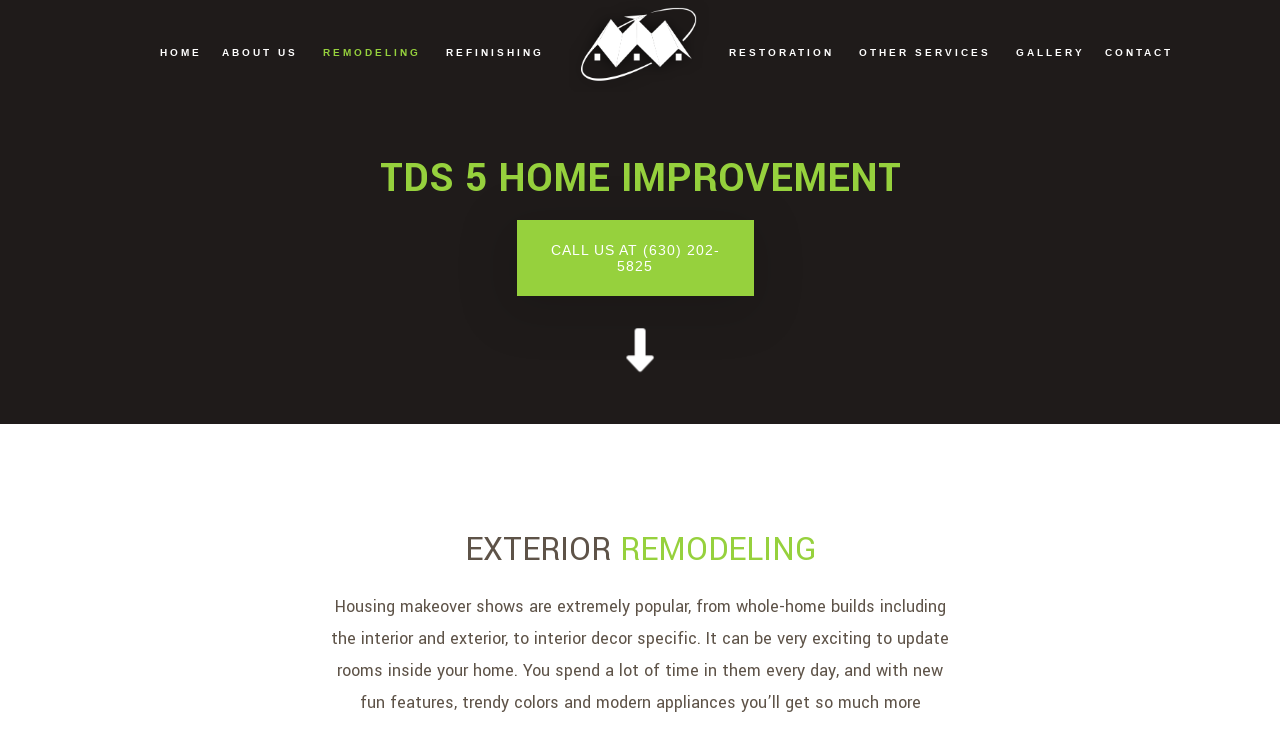

--- FILE ---
content_type: text/html; charset=UTF-8
request_url: https://tds5homeimprovementllc.com/remodeling/exterior-remodeling/
body_size: 6894
content:
<!DOCTYPE html>
<!--[if IE 6]>
<html id="ie6" lang="en-US">
<![endif]-->
<!--[if IE 7]>
<html id="ie7" lang="en-US">
<![endif]-->
<!--[if IE 8]>
<html id="ie8" lang="en-US">
<![endif]-->
<!--[if !(IE 6) | !(IE 7) | !(IE 8)  ]><!-->
<html lang="en-US">
<!--<![endif]-->
<head>
<meta charset="UTF-8" />
<meta name="viewport" content="width=device-width" />
<meta name="lnm.location" content="linknowmedia.xyz" /> 
<title>Exterior Remodeling: Oak Brook, La Grange and Western Springs</title>
<link rel="profile" href="http://gmpg.org/xfn/11" />
<link rel="pingback" href="https://tds5homeimprovementllc.com/xmlrpc.php" />
<!--[if lt IE 9]>
<script src="https://tds5homeimprovementllc.com/wp-content/themes/rmdl4/scripts/html5.js" type="text/javascript"></script>
<![endif]-->
	
<link href="https://fonts.googleapis.com/css?family=Yantramanav:300,400,500,700" rel="stylesheet">
<meta name='robots' content='max-image-preview:large' />
<meta name="description" content="Contact TDS 5 Home Improvement for your Exterior Remodeling needs in Oak Brook, La Grange and Western Springs (630) 202-5825" /><meta name="keywords" content="Oak Brook Remodeling Contractor, Oak Brook Handyman Services, Oak Brook Bathroom Remodeling Contractor, La Grange Remodeling Contractor, La Grange Handyman Services, La Grange Bathroom Remodeling Contractor, Western Springs Remodeling Contractor, Western Springs Handyman Services, Western Springs Bathroom Remodeling Contractor" /><meta name="lnm.themename" content="rmdl4" /><link rel='dns-prefetch' href='//maps.googleapis.com' />
<link rel='dns-prefetch' href='//kit.fontawesome.com' />
<link rel="alternate" type="application/rss+xml" title="Tds 5 Home Improvement &raquo; Exterior Remodeling Comments Feed" href="https://tds5homeimprovementllc.com/remodeling/exterior-remodeling/feed/" />
<style id='wp-img-auto-sizes-contain-inline-css' type='text/css'>
img:is([sizes=auto i],[sizes^="auto," i]){contain-intrinsic-size:3000px 1500px}
/*# sourceURL=wp-img-auto-sizes-contain-inline-css */
</style>
<link rel='stylesheet' id='wp-block-library-css' href='https://tds5homeimprovementllc.com/wp-includes/css/dist/block-library/style.min.css' media='all' />
<style id='global-styles-inline-css' type='text/css'>
:root{--wp--preset--aspect-ratio--square: 1;--wp--preset--aspect-ratio--4-3: 4/3;--wp--preset--aspect-ratio--3-4: 3/4;--wp--preset--aspect-ratio--3-2: 3/2;--wp--preset--aspect-ratio--2-3: 2/3;--wp--preset--aspect-ratio--16-9: 16/9;--wp--preset--aspect-ratio--9-16: 9/16;--wp--preset--color--black: #000000;--wp--preset--color--cyan-bluish-gray: #abb8c3;--wp--preset--color--white: #ffffff;--wp--preset--color--pale-pink: #f78da7;--wp--preset--color--vivid-red: #cf2e2e;--wp--preset--color--luminous-vivid-orange: #ff6900;--wp--preset--color--luminous-vivid-amber: #fcb900;--wp--preset--color--light-green-cyan: #7bdcb5;--wp--preset--color--vivid-green-cyan: #00d084;--wp--preset--color--pale-cyan-blue: #8ed1fc;--wp--preset--color--vivid-cyan-blue: #0693e3;--wp--preset--color--vivid-purple: #9b51e0;--wp--preset--gradient--vivid-cyan-blue-to-vivid-purple: linear-gradient(135deg,rgb(6,147,227) 0%,rgb(155,81,224) 100%);--wp--preset--gradient--light-green-cyan-to-vivid-green-cyan: linear-gradient(135deg,rgb(122,220,180) 0%,rgb(0,208,130) 100%);--wp--preset--gradient--luminous-vivid-amber-to-luminous-vivid-orange: linear-gradient(135deg,rgb(252,185,0) 0%,rgb(255,105,0) 100%);--wp--preset--gradient--luminous-vivid-orange-to-vivid-red: linear-gradient(135deg,rgb(255,105,0) 0%,rgb(207,46,46) 100%);--wp--preset--gradient--very-light-gray-to-cyan-bluish-gray: linear-gradient(135deg,rgb(238,238,238) 0%,rgb(169,184,195) 100%);--wp--preset--gradient--cool-to-warm-spectrum: linear-gradient(135deg,rgb(74,234,220) 0%,rgb(151,120,209) 20%,rgb(207,42,186) 40%,rgb(238,44,130) 60%,rgb(251,105,98) 80%,rgb(254,248,76) 100%);--wp--preset--gradient--blush-light-purple: linear-gradient(135deg,rgb(255,206,236) 0%,rgb(152,150,240) 100%);--wp--preset--gradient--blush-bordeaux: linear-gradient(135deg,rgb(254,205,165) 0%,rgb(254,45,45) 50%,rgb(107,0,62) 100%);--wp--preset--gradient--luminous-dusk: linear-gradient(135deg,rgb(255,203,112) 0%,rgb(199,81,192) 50%,rgb(65,88,208) 100%);--wp--preset--gradient--pale-ocean: linear-gradient(135deg,rgb(255,245,203) 0%,rgb(182,227,212) 50%,rgb(51,167,181) 100%);--wp--preset--gradient--electric-grass: linear-gradient(135deg,rgb(202,248,128) 0%,rgb(113,206,126) 100%);--wp--preset--gradient--midnight: linear-gradient(135deg,rgb(2,3,129) 0%,rgb(40,116,252) 100%);--wp--preset--font-size--small: 13px;--wp--preset--font-size--medium: 20px;--wp--preset--font-size--large: 36px;--wp--preset--font-size--x-large: 42px;--wp--preset--spacing--20: 0.44rem;--wp--preset--spacing--30: 0.67rem;--wp--preset--spacing--40: 1rem;--wp--preset--spacing--50: 1.5rem;--wp--preset--spacing--60: 2.25rem;--wp--preset--spacing--70: 3.38rem;--wp--preset--spacing--80: 5.06rem;--wp--preset--shadow--natural: 6px 6px 9px rgba(0, 0, 0, 0.2);--wp--preset--shadow--deep: 12px 12px 50px rgba(0, 0, 0, 0.4);--wp--preset--shadow--sharp: 6px 6px 0px rgba(0, 0, 0, 0.2);--wp--preset--shadow--outlined: 6px 6px 0px -3px rgb(255, 255, 255), 6px 6px rgb(0, 0, 0);--wp--preset--shadow--crisp: 6px 6px 0px rgb(0, 0, 0);}:where(.is-layout-flex){gap: 0.5em;}:where(.is-layout-grid){gap: 0.5em;}body .is-layout-flex{display: flex;}.is-layout-flex{flex-wrap: wrap;align-items: center;}.is-layout-flex > :is(*, div){margin: 0;}body .is-layout-grid{display: grid;}.is-layout-grid > :is(*, div){margin: 0;}:where(.wp-block-columns.is-layout-flex){gap: 2em;}:where(.wp-block-columns.is-layout-grid){gap: 2em;}:where(.wp-block-post-template.is-layout-flex){gap: 1.25em;}:where(.wp-block-post-template.is-layout-grid){gap: 1.25em;}.has-black-color{color: var(--wp--preset--color--black) !important;}.has-cyan-bluish-gray-color{color: var(--wp--preset--color--cyan-bluish-gray) !important;}.has-white-color{color: var(--wp--preset--color--white) !important;}.has-pale-pink-color{color: var(--wp--preset--color--pale-pink) !important;}.has-vivid-red-color{color: var(--wp--preset--color--vivid-red) !important;}.has-luminous-vivid-orange-color{color: var(--wp--preset--color--luminous-vivid-orange) !important;}.has-luminous-vivid-amber-color{color: var(--wp--preset--color--luminous-vivid-amber) !important;}.has-light-green-cyan-color{color: var(--wp--preset--color--light-green-cyan) !important;}.has-vivid-green-cyan-color{color: var(--wp--preset--color--vivid-green-cyan) !important;}.has-pale-cyan-blue-color{color: var(--wp--preset--color--pale-cyan-blue) !important;}.has-vivid-cyan-blue-color{color: var(--wp--preset--color--vivid-cyan-blue) !important;}.has-vivid-purple-color{color: var(--wp--preset--color--vivid-purple) !important;}.has-black-background-color{background-color: var(--wp--preset--color--black) !important;}.has-cyan-bluish-gray-background-color{background-color: var(--wp--preset--color--cyan-bluish-gray) !important;}.has-white-background-color{background-color: var(--wp--preset--color--white) !important;}.has-pale-pink-background-color{background-color: var(--wp--preset--color--pale-pink) !important;}.has-vivid-red-background-color{background-color: var(--wp--preset--color--vivid-red) !important;}.has-luminous-vivid-orange-background-color{background-color: var(--wp--preset--color--luminous-vivid-orange) !important;}.has-luminous-vivid-amber-background-color{background-color: var(--wp--preset--color--luminous-vivid-amber) !important;}.has-light-green-cyan-background-color{background-color: var(--wp--preset--color--light-green-cyan) !important;}.has-vivid-green-cyan-background-color{background-color: var(--wp--preset--color--vivid-green-cyan) !important;}.has-pale-cyan-blue-background-color{background-color: var(--wp--preset--color--pale-cyan-blue) !important;}.has-vivid-cyan-blue-background-color{background-color: var(--wp--preset--color--vivid-cyan-blue) !important;}.has-vivid-purple-background-color{background-color: var(--wp--preset--color--vivid-purple) !important;}.has-black-border-color{border-color: var(--wp--preset--color--black) !important;}.has-cyan-bluish-gray-border-color{border-color: var(--wp--preset--color--cyan-bluish-gray) !important;}.has-white-border-color{border-color: var(--wp--preset--color--white) !important;}.has-pale-pink-border-color{border-color: var(--wp--preset--color--pale-pink) !important;}.has-vivid-red-border-color{border-color: var(--wp--preset--color--vivid-red) !important;}.has-luminous-vivid-orange-border-color{border-color: var(--wp--preset--color--luminous-vivid-orange) !important;}.has-luminous-vivid-amber-border-color{border-color: var(--wp--preset--color--luminous-vivid-amber) !important;}.has-light-green-cyan-border-color{border-color: var(--wp--preset--color--light-green-cyan) !important;}.has-vivid-green-cyan-border-color{border-color: var(--wp--preset--color--vivid-green-cyan) !important;}.has-pale-cyan-blue-border-color{border-color: var(--wp--preset--color--pale-cyan-blue) !important;}.has-vivid-cyan-blue-border-color{border-color: var(--wp--preset--color--vivid-cyan-blue) !important;}.has-vivid-purple-border-color{border-color: var(--wp--preset--color--vivid-purple) !important;}.has-vivid-cyan-blue-to-vivid-purple-gradient-background{background: var(--wp--preset--gradient--vivid-cyan-blue-to-vivid-purple) !important;}.has-light-green-cyan-to-vivid-green-cyan-gradient-background{background: var(--wp--preset--gradient--light-green-cyan-to-vivid-green-cyan) !important;}.has-luminous-vivid-amber-to-luminous-vivid-orange-gradient-background{background: var(--wp--preset--gradient--luminous-vivid-amber-to-luminous-vivid-orange) !important;}.has-luminous-vivid-orange-to-vivid-red-gradient-background{background: var(--wp--preset--gradient--luminous-vivid-orange-to-vivid-red) !important;}.has-very-light-gray-to-cyan-bluish-gray-gradient-background{background: var(--wp--preset--gradient--very-light-gray-to-cyan-bluish-gray) !important;}.has-cool-to-warm-spectrum-gradient-background{background: var(--wp--preset--gradient--cool-to-warm-spectrum) !important;}.has-blush-light-purple-gradient-background{background: var(--wp--preset--gradient--blush-light-purple) !important;}.has-blush-bordeaux-gradient-background{background: var(--wp--preset--gradient--blush-bordeaux) !important;}.has-luminous-dusk-gradient-background{background: var(--wp--preset--gradient--luminous-dusk) !important;}.has-pale-ocean-gradient-background{background: var(--wp--preset--gradient--pale-ocean) !important;}.has-electric-grass-gradient-background{background: var(--wp--preset--gradient--electric-grass) !important;}.has-midnight-gradient-background{background: var(--wp--preset--gradient--midnight) !important;}.has-small-font-size{font-size: var(--wp--preset--font-size--small) !important;}.has-medium-font-size{font-size: var(--wp--preset--font-size--medium) !important;}.has-large-font-size{font-size: var(--wp--preset--font-size--large) !important;}.has-x-large-font-size{font-size: var(--wp--preset--font-size--x-large) !important;}
/*# sourceURL=global-styles-inline-css */
</style>

<link rel='stylesheet' id='normalize-css' href='https://tds5homeimprovementllc.com/wp-content/themes/rmdl4/normalize.min.css' media='all' />
<link rel='stylesheet' id='foundation-css' href='https://tds5homeimprovementllc.com/wp-content/themes/rmdl4/foundation.css' media='all' />
<link rel='stylesheet' id='style-css' href='https://tds5homeimprovementllc.com/wp-content/themes/rmdl4/style.css' media='all' />
<link rel='stylesheet' id='pagestylephp-css' href='https://tds5homeimprovementllc.com/wp-content/themes/rmdl4/page-css.php' media='all' />
<script src="https://tds5homeimprovementllc.com/wp-content/themes/rmdl4/scripts/jquery.min.js" id="jquery-js"></script>
<script src="https://tds5homeimprovementllc.com/wp-content/themes/rmdl4/js/foundation/foundation.js" id="foundationjs-js"></script>
<script src="https://tds5homeimprovementllc.com/wp-content/themes/rmdl4/js/foundation/foundation.topbar.js" id="topbar-js"></script>
<script src="https://kit.fontawesome.com/f9c8f97a41.js" id="fontawesome-js"></script>
<link rel="EditURI" type="application/rsd+xml" title="RSD" href="https://tds5homeimprovementllc.com/xmlrpc.php?rsd" />
<meta name="generator" content="WordPress 6.9" />
<link rel="canonical" href="https://tds5homeimprovementllc.com/remodeling/exterior-remodeling/" />
<link rel='shortlink' href='https://tds5homeimprovementllc.com/?p=26' />
<script src='https://tds5homeimprovementllc.com/?dm=1397240f19cd5a434fe4a6b501f308a7&amp;action=load&amp;blogid=13&amp;siteid=1&amp;t=400958293&amp;back=https%3A%2F%2Ftds5homeimprovementllc.com%2Fremodeling%2Fexterior-remodeling%2F' type='text/javascript'></script><!-- pulled from default Schema Settings --><script type="application/ld+json">{"@context":"http:\/\/schema.org\/","@type":"LocalBusiness","name":"TDS 5 Home Improvement","description":"Remodeling Contractor, Handyman Services and Bathroom Remodeling Contractor","image":"https:\/\/tds5homeimprovementllc.com\/wp-content\/themes\/rmdl4\/images\/rich-card.png","url":"https:\/\/tds5homeimprovementllc.com","logo":"","faxNumber":"","email":"tds5co@yahoo.com","areaServed":"Oak Brook, La Grange and Western Springs","paymentAccepted":"Visa, Mastercard, American Express, Discover, Cash, Check","address":{"@type":"PostalAddress","streetAddress":"17040 Hedgewood Court ","addressLocality":"Lockport","addressRegion":"Illinois","postalCode":"60441","postOfficeBoxNumber":""},"sameAs":["https:\/\/www.facebook.com\/profile.php?id=61585420296293","https:\/\/www.instagram.com\/tds5homeimprovement\/"],"contactPoint":[{"@type":"ContactPoint","telephone":"+1-630-202-5825","contactType":"customer service"}],"openingHoursSpecification":[{"@type":"OpeningHoursSpecification","dayOfWeek":"http:\/\/schema.org\/Monday","opens":"09:00","closes":"17:00"},{"@type":"OpeningHoursSpecification","dayOfWeek":"http:\/\/schema.org\/Tuesday","opens":"09:00","closes":"17:00"},{"@type":"OpeningHoursSpecification","dayOfWeek":"http:\/\/schema.org\/Wednesday","opens":"09:00","closes":"17:00"},{"@type":"OpeningHoursSpecification","dayOfWeek":"http:\/\/schema.org\/Thursday","opens":"09:00","closes":"17:00"},{"@type":"OpeningHoursSpecification","dayOfWeek":"http:\/\/schema.org\/Friday","opens":"09:00","closes":"17:00"}]}</script><style type="text/css">.recentcomments a{display:inline !important;padding:0 !important;margin:0 !important;}</style>	
	<meta name="townorder" id="townorder" content="Oak Brook, La Grange and Western Springs">
<meta name="marketspecialties" id="marketspecialties" content="Remodeling Contractor, Handyman Services and Bathroom Remodeling Contractor">
<meta name="city" id="city" content="Lockport">
</head>
<body class="wp-singular page-template-default page page-id-26 page-child parent-pageid-23 wp-theme-rmdl4">

<header class="header-wrapper" >
  <div class="header-inner-wrapper inner-header">
    <div class="large-12 columns text-center split-nav-hide fadein-200" id="split-nav-logo">
      <a href="/">
        <img src="https://tds5homeimprovementllc.com/wp-content/themes/rmdl4/images/logo.png" alt="TDS 5 Home Improvement Logo" title="TDS 5 Home Improvement">
      </a>
     </div>
    <div class="large-12 columns navigation-wrapper strip-padding text-center fadein-200">
      <nav  class="top-bar fading split-nav"  data-options=" custom_back_text: true; back_text: Back;" data-topbar itemscope itemtype="http://www.schema.org/SiteNavigationElement">
	<ul class="title-area">
		<li class="name"></li>
		<li class="toggle-topbar menu-icon"><a href="#"><span>Menu</span></a></li>
	</ul>
	  <div class="top-bar-section section">
	<div class="menu"><ul>
<li class="page_item page-item-20"><a href="https://tds5homeimprovementllc.com/">Home</a></li>
<li class="page_item page-item-21 page_item_has_children has-dropdown not-click"><a href="https://tds5homeimprovementllc.com/about-us/">About Us</a>
<ul class='dropdown'>
	<li class="page_item page-item-22"><a href="https://tds5homeimprovementllc.com/about-us/faq/">FAQ</a></li>
</ul>
</li>
<li class="page_item page-item-23 page_item_has_children current_page_ancestor current_page_parent active has-dropdown not-click has-dropdown not-click"><a href="https://tds5homeimprovementllc.com/remodeling/">Remodeling</a>
<ul class='dropdown'>
	<li class="page_item page-item-24"><a href="https://tds5homeimprovementllc.com/remodeling/basement-remodeling/">Basement Remodeling</a></li>
	<li class="page_item page-item-25"><a href="https://tds5homeimprovementllc.com/remodeling/bathroom-remodeling/">Bathroom Remodeling</a></li>
	<li class="page_item page-item-26 current_page_item active"><a href="https://tds5homeimprovementllc.com/remodeling/exterior-remodeling/" aria-current="page">Exterior Remodeling</a></li>
	<li class="page_item page-item-27"><a href="https://tds5homeimprovementllc.com/remodeling/kitchen-remodeling/">Kitchen Remodeling</a></li>
	<li class="page_item page-item-92"><a href="https://tds5homeimprovementllc.com/remodeling/service-areas/">Service Areas</a></li>
</ul>
</li>
<li class="page_item page-item-28 page_item_has_children has-dropdown not-click"><a href="https://tds5homeimprovementllc.com/refinishing/">Refinishing</a>
<ul class='dropdown'>
	<li class="page_item page-item-29"><a href="https://tds5homeimprovementllc.com/refinishing/cabinet-refinishing/">Cabinet Refinishing</a></li>
	<li class="page_item page-item-30"><a href="https://tds5homeimprovementllc.com/refinishing/countertop-refinishing/">Countertop Refinishing</a></li>
	<li class="page_item page-item-31"><a href="https://tds5homeimprovementllc.com/refinishing/hardwood-floor-refinishing/">Hardwood Floor Refinishing</a></li>
	<li class="page_item page-item-32"><a href="https://tds5homeimprovementllc.com/refinishing/wood-furniture-refinishing/">Wood Furniture Refinishing</a></li>
</ul>
</li>
<li class="page_item page-item-33 page_item_has_children has-dropdown not-click"><a href="https://tds5homeimprovementllc.com/restoration/">Restoration</a>
<ul class='dropdown'>
	<li class="page_item page-item-34"><a href="https://tds5homeimprovementllc.com/restoration/fire-damage-restoration/">Fire Damage Restoration</a></li>
	<li class="page_item page-item-35"><a href="https://tds5homeimprovementllc.com/restoration/natural-disaster-restoration/">Natural Disaster Restoration</a></li>
	<li class="page_item page-item-36"><a href="https://tds5homeimprovementllc.com/restoration/water-damage-restoration/">Water Damage Restoration</a></li>
</ul>
</li>
<li class="page_item page-item-37 page_item_has_children has-dropdown not-click"><a href="https://tds5homeimprovementllc.com/other-services/">Other Services</a>
<ul class='dropdown'>
	<li class="page_item page-item-113"><a href="https://tds5homeimprovementllc.com/other-services/residential-roof-repair/">Residential Roof Repair</a></li>
	<li class="page_item page-item-111"><a href="https://tds5homeimprovementllc.com/other-services/residential-roofing/">Residential Roofing</a></li>
	<li class="page_item page-item-116"><a href="https://tds5homeimprovementllc.com/other-services/shingle-roofs/">Shingle Roofs</a></li>
	<li class="page_item page-item-38"><a href="https://tds5homeimprovementllc.com/other-services/decks-and-patios/">Decks and Patios</a></li>
	<li class="page_item page-item-39"><a href="https://tds5homeimprovementllc.com/other-services/general-contractor/">General Contractor</a></li>
	<li class="page_item page-item-40"><a href="https://tds5homeimprovementllc.com/other-services/home-additions/">Home Additions</a></li>
	<li class="page_item page-item-93"><a href="https://tds5homeimprovementllc.com/other-services/roofing/">Roofing</a></li>
</ul>
</li>
<li class="page_item page-item-41"><a href="https://tds5homeimprovementllc.com/gallery/">Gallery</a></li>
<li class="page_item page-item-42"><a href="https://tds5homeimprovementllc.com/contact-us/">Contact</a></li>
</ul></div>
</div></nav>
     </div>
   </div>
</header>
<div class="header-cta">
  <div class="row">
      <div class="large-12 columns text-center fadein-300">
        <h1>TDS 5 Home Improvement</h1>
       </div>
      <div class="large-12 columns phone-section text-center social-icons fadein-400">
        <a class="button green-btn" href="tel:+16302025825">Call us at (630) 202-5825 </a>
       </div>
      <div class="large-12 columns arrow-wrapper fadein-400">
        <div class="arrow text-center">
            <i class="fa fa-long-arrow-down scroll-to-content" aria-hidden="true"></i>
         </div>
       </div>
   </div>
 </div><div class="clearfix"></div><main >
  <article class="content-wrapper inner-page scroll-content">	
    <div class="row vertical-padding-large fadein-800">
      <div class="large-12 columns text-center">
        <h1>Exterior <span class="green-font">Remodeling</span></h1>
        <div class="large-6 columns large-centered strip-padding text-center">
          <p>Housing makeover shows are extremely popular, from whole-home builds including the interior and exterior, to interior decor specific. It can be very exciting to update rooms inside your home. You spend a lot of time in them every day, and with new fun features, trendy colors and modern appliances you’ll get so much more enjoyment out of your home. But at TDS 5 Home Improvement we’re here to tell you that exterior home renovations are just as exciting, if not more important!</p>
          <p>The exterior of your home isn’t just siding and paint, it’s anything outside your front door, including the door itself, windows, decking and roofing. An updated housing exterior not only looks great, but extends the life of your property!</p>
         </div>
       </div>
     </div>
    <div class="vertical-padding-large overflow-hidden mid-section dark-brown-bg">
      <div class="row mid-section-content strip-padding scrollfade">
        <div class="large-12 columns">
          <h2>Boost Curb Appeal</h2>
          <p>There are a lot of features that can be updated and added to the exterior of your home. When planning a home exterior makeover, consider the following:</p>
         </div>
        <div class="large-12 columns strip-padding">
          <div class="large-6 columns">
            <h3>Roofing</h3>
            <p>While a well-made roof can last 15 to 20 years, yours may be older or has been subject to some extreme weather. Don’t let your roof ruin the rest of your home from the top down. Keep it strong and new!</p>
           </div>
          <div class="large-6 columns">
            <h3>Siding</h3>
            <p>Vinyl siding lasts even longer than roofing—20 to 40 years to be exact. Change up the color or fix damaged siding. Siding is such a major part of your home, it’ll make an immediate difference!</p>
           </div>
         </div>
        <div class="large-12 columns strip-padding">
          <div class="large-6 columns">
            <h3>Painting</h3>
            <p>Like siding, a wooden house that is repainted looks like it was just built! Change up your color, or fix peeling paint for maximum curb appeal.</p>
           </div>
          <div class="large-6 columns">
            <h3>Fencing</h3>
            <p>Fencing adds a lot to a house. Whether you have old fencing that needs replacing, or you are installing a fence for the first time, rely on TDS 5 Home Improvement to build it the way you want, and ensure it’s up to code. </p>
           </div>
         </div>
        <div class="large-12 columns">
          <h3>Decking</h3>
          <p>The centerpiece of your back or front yard, decking adds a stately esthetic to your home and is great for entertaining in the summer. A barbecue without a deck is just not the same. </p>
          <p>Imagine your home with all these updates. It would look brand-new! </p>
         </div>
       </div>
     </div>
    <div class="vertical-padding-large bottom-section light-brown-bg">
      <div class="row">
        <div class="large-12 columns strip-padding scrollfade">
          <div class="large-12 columns">
            <h2>The Benefits</h2>
            <p>Exterior home renovations can be done to drastically change the appearance of your home, or repair it while keeping its original character. No matter the direction you go in, there are a multitude of benefits.</p>
           </div>
          <div class="large-4 columns">
            <h3>Curb Appeal</h3>
            <p>Up curb appeal and up resale value at the same time. Everyone wants to live in a home that’s received the proper upkeep. So whether you’re selling or not, make sure you’re one of the people who gets to live in a home that doesn’t require much maintenance!</p>
           </div>
          <div class="large-4 columns">
            <h3>Life Span</h3>
            <p>Updates get rid of the old and bring in the new, making your home newer. Even if it’s 100 years old, with an exterior remodel, you’ll be adding years to your home’s life.</p>
           </div>
          <div class="large-4 columns">
            <h3>Energy Conservation</h3>
            <p>Insulation techniques evolve as the years go by, and older homes probably did not get to benefit from the best options. Ask us about improving insulation as we go, and save on energy bills!</p>
           </div>
          <div class="large-12 columns">
            <p>When you hire TDS 5 Home Improvement, invest in all the benefits with no downfall. We pride ourselves on our work ethic, skill and customer service. So call today and let’s discuss your exterior home makeover!</p>
           </div>
         </div>
       </div>
     </div>
   </article>
</main><div class="clearfix"></div>
<footer class="footer-wrapper" >
  <div class="large-12 columns strip-padding">
    <div class="large-12 columns footer-logo text-center">
      <img src="https://tds5homeimprovementllc.com/wp-content/themes/rmdl4/images/logo.png" alt="TDS 5 Home Improvement">
     </div>
    <div class="large-12 columns text-center">
        <a class="button green-btn" href="tel:+16302025825">
          <i class="fa fa-phone"></i>(630) 202-5825
         </a>
     </div>
    <div class="large-12 columns footer-inner-wrapper">
      <div class="large-5 columns large-centered text-center">
        <a href="https://www.instagram.com/tds5homeimprovement/" rel="noreferrer noopener" title="TDS 5 Home Improvement’s Instagram" target="_blank"><i class="fa fa-instagram" aria-hidden="true"></i></a>
      <a href="https://www.facebook.com/profile.php?id=61585420296293" title="TDS 5 Home Improvement's Facebook" target="_blank" rel="noreferrer noopener"><i class="fa fa-facebook"></i></a>
      <a href="https://www.google.com/maps/place/TDS+5+Home+Improvement/@41.572912,-88.6138172,9z/data=!3m1!4b1!4m5!3m4!1s0x0:0x187cc4d473135be1!8m2!3d41.5742727!4d-88.0533853?hl=en" target="_blank" title="View Google Maps"><i class="fa fa-map-marker" aria-hidden="true"></i></a>
       </div>
      <div class="scroll-top toTop absolute text-center">
        <i class="fa fa-long-arrow-up green-font" aria-hidden="true"></i>
        <span class="green-font">Back to top</span>
       </div>
     </div>
   </div>
</footer><div class="lnm-policies text-center footer-links"><ul class="useful-links"></ul></div><style>.lnm-policies {background: white;}.lnm-policies li {display: inline-block;padding: 5px;}.lnm-policies a {color:#333333;}@media (width <= 767px) {.lnm-policies { padding-bottom:100px;}}</style><script type="speculationrules">
{"prefetch":[{"source":"document","where":{"and":[{"href_matches":"/*"},{"not":{"href_matches":["/wp-*.php","/wp-admin/*","/wp-content/uploads/sites/13/*","/wp-content/*","/wp-content/plugins/*","/wp-content/themes/rmdl4/*","/*\\?(.+)"]}},{"not":{"selector_matches":"a[rel~=\"nofollow\"]"}},{"not":{"selector_matches":".no-prefetch, .no-prefetch a"}}]},"eagerness":"conservative"}]}
</script>
<script type="text/javascript">!function(){ var b=function(){ window.__AudioEyeSiteHash = "6878bffadb76145e2ba7385c77c0abd9"; var a=document.createElement("script"); a.src="https://wsmcdn.audioeye.com/aem.js"; a.type="text/javascript"; a.setAttribute("async",""); document.getElementsByTagName("body")[0].appendChild(a)}; "complete"!==document.readyState?window.addEventListener?window.addEventListener("load",b):window.attachEvent&&window.attachEvent("onload",b):b()}(); </script><script src="https://tds5homeimprovementllc.com/wp-content/themes/rmdl4/js/foundation/foundation.equalizer.js" id="equalizer-js"></script>
<script src="https://tds5homeimprovementllc.com/wp-content/themes/rmdl4/scripts/vendor/modernizr.js" id="modernizr-js"></script>
<script src="https://tds5homeimprovementllc.com/wp-content/themes/rmdl4/scripts/lnm-scripts.min.js" id="lnmscripts-js"></script>


--- FILE ---
content_type: text/css
request_url: https://tds5homeimprovementllc.com/wp-content/themes/rmdl4/style.css
body_size: 2570
content:
/* --------------------------------------------------------------
Theme Name: Remodeler 4 - V8
Theme URI: https://rmdl4.linknow.com
Author: LinkNow Media
Author URI: http://linknow.com
Description: Remodeler 4  v-8, rmdl4
Version: 8
License: LinkNow Media all rights reserved.
License URI: license.txt
-------------------------------------------------------------- */
/* THEME SPECIFIC STYLES */
.filtering.filter-top .gallery-filter{ width: 100%!important; min-height: auto; padding: 0!important;} .filter-top .gallery-filter ul li{padding: 0 25px!important;line-height:45px!important;} .gallery-image{padding: 0!important;} .gallery-image:hover img {border: none!important;box-shadow: none!important;} @media only screen and (min-device-width: 1024px) and (max-device-width: 1366px) and (-webkit-min-device-pixel-ratio: 1.5) { .slider-inner-wrapper img { min-width: 100%; } }
/* GLOBAL STYLES */
/*FontAwesome modifiers*/
i.fa.fa-twitter::before {content: "\e61b" !important;}
/*Form Alerts*/
.inputContainer{position:relative;float:left}.formError{position:absolute;top:300px;left:300px;display:block;z-index:5000;cursor:pointer}.ajaxSubmit{padding:20px;background:#55ea55;border:1px solid #999;display:none}.formError .formErrorContent{background:url(images/x.png) 172px 7px no-repeat #ee0101;position:relative;z-index:5001;color:#fff;width:170px;font-family:tahoma;font-size:13px;border:2px solid #ddd;box-shadow:0 0 6px #000;-moz-box-shadow:0 0 6px #000;-webkit-box-shadow:0 0 6px #000;padding:4px 10px;border-radius:6px;-moz-border-radius:6px;-webkit-border-radius:6px}.greenPopup .formErrorContent{background:#33be40}.blackPopup .formErrorContent{background:#393939;color:#fff}.formError .formErrorArrow{width:15px;margin:-2px 0 0 13px;position:relative;z-index:5006}body.rtl .formError .formErrorArrow,body[dir=rtl] .formError .formErrorArrow{margin:-2px 13px 0 0}.formError .formErrorArrowBottom{margin:0 0 0 12px;top:2px}.formError .formErrorArrow div{border-left:2px solid #ddd;border-right:2px solid #ddd;box-shadow:0 2px 3px #444;-moz-box-shadow:0 2px 3px #444;-webkit-box-shadow:0 2px 3px #444;height:1px;background:#ee0101;margin:0 auto;line-height:0;font-size:0;display:block}.formError .formErrorArrowBottom,.formError .formErrorArrowBottom div{box-shadow:none;-moz-box-shadow:none;-webkit-box-shadow:none}.greenPopup .formErrorArrow div{background:#33be40}.blackPopup .formErrorArrow div{background:#393939;color:#fff}.formError .formErrorArrow .line10{width:15px;border:none}.formError .formErrorArrow .line9{width:13px;border:none}.formError .formErrorArrow .line8{width:11px}.formError .formErrorArrow .line7{width:9px}.formError .formErrorArrow .line6{width:7px}.formError .formErrorArrow .line5{width:5px}.formError .formErrorArrow .line4{width:3px}.formError .formErrorArrow .line3{width:1px;border-left:2px solid #ddd;border-right:2px solid #ddd;border-bottom:0 solid #ddd}.formError .formErrorArrow .line2{width:3px;border:none;background:#ddd}.formError .formErrorArrow .line1{width:1px;border:none;background:#ddd}
/*Woocommerce*/
.page-wrapper.single-product .row,.woocommerce{background:#fff}.woocommerce{margin:0 auto;max-width:75em;padding:15px;width:100%}.archive-wrapper-woocommerce{clear:both;margin:0 auto;max-width:75em;width:100%}.row.product-list-wrapper{width:100%;max-height:75em;background:#fff}.page-wrapper.single-product{margin:0 auto;max-width:100%;width:100%}.page-wrapper.single-product .row .product{padding:15px}.page-wrapper.single-product .row .product .images{float:left;max-width:40%;padding:15px;width:40%}.page-wrapper.single-product .row .product .summary{float:left;max-width:60%;padding:15px;width:60%}.page-wrapper.single-product .row .woocommerce-message{background:#ffffa4;padding:15px}.woocommerce #content table.cart td.actions .input-text,.woocommerce table.cart td.actions .input-text,.woocommerce-page #content table.cart td.actions .input-text,.woocommerce-page table.cart td.actions .input-text{width:270px}@media only screen and (max-width:767px){.woocommerce{padding:0}.page-wrapper.single-product .row .product .images,.page-wrapper.single-product .row .product .summary{float:left;max-width:100%;padding:0;width:100%}.page-wrapper.single-product .row .woocommerce-message{background:#ffffa4;padding:15px}.page-wrapper.single-product .row .woocommerce-message a.button{display:block;clear:both;width:100%}.woocommerce .cart_totals table{width:100%}.woocommerce form table tr td.actions input{display:block;width:100%!important}.woocommerce .cart_totals .wc-proceed-to-checkout a.button{display:block;clear:both;width:100%;margin:15px 0}.woocommerce .checkout.woocommerce-checkout{padding:15px}}
/*Top Bar*/
.top-bar-section .dropdown li.title span {margin-bottom:0;margin-top:0;}.top-bar-section .dropdown li.title span a{color:white;line-height:22.5px;display:block;}@media only screen and (max-width:1025px){header.header-wrapper .top-bar .toggle-topbar.menu-icon a{margin:0}.top-bar-section .has-dropdown.moved>.dropdown{left:100%}}
/*Reviews Plugin*/
.glsr-field select[name=rating]{height:auto!important;}
.reviewer span.fn,.wpcr_fl{font-size:14px}#wpcr_table_2,#wpcr_table_2 td{text-align:left}.wpcr_show{display:inline}.wpcr_hide{display:none}.wpcr_fl{float:left}.wpcr_sc{padding:0 10px 0 0}.wpcr_rname{padding:0;line-height:20px;color:#fcfbe3}.wpcr_pb5,.wpcr_spacing1{padding-bottom:5px}.wpcr_status_msg,.wpcr_status_msg div{color:#c00;font-weight:700}.wpcr_clear{clear:both}.wpcr_lh30{line-height:30px}.wpcr_power{padding-top:30px!important;padding-bottom:5px!important;font-size:10px!important}.wpcr_status_msg div{padding-bottom:15px;padding-top:15px}#wpcr_respond_1 h2.summary{font-size:18px;padding:5px 0;color:#fff;font-weight:700}#wpcr_respond_1 blockquote.description,#wpcr_respond_1 p.response{font-size:14px;font-weight:400}#wpcr_respond_1 h3.summary,#wpcr_respond_1 h4.summary,#wpcr_respond_1 h5.summary,#wpcr_respond_1 h6.summary{padding:5px 0;color:#fff}#wpcr_respond_1 blockquote.description p{font-size:14px;font-weight:400;display:inline!important}#wpcr_respond_1 p.response{font-style:italic}#wpcr_respond_1 .vcard{font-size:10px!important;padding-bottom:5px;line-height:11px!important}#wpcr_commentform #fconfirm1,#wpcr_commentform #fconfirm3,#wpcr_hcard_h{display:none}#wpcr_hcard_s{display:block}#wpcr_postcomment{font-size:1.1em;font-weight:700;color:#fcfbe3}#wpcr_commentform label{display:inline!important;color:#fcfbe3}#wpcr_ad{background:#fff}#wpcr_ad label{font-weight:700}#wpcr_commentform #fconfirm2{width:auto!important}#wpcr_respond_1,#wpcr_respond_2{margin:0!important;padding:0!important;clear:both!important}#wpcr_respond_1 p,#wpcr_respond_2 p{margin:2px 0!important;padding:0!important;line-height:120%!important}#wpcr_commentform .wpcr_rating,#wpcr_respond_1 .wpcr_rating{border:0!important;margin:0!important;padding:0!important;overflow:hidden;height:16px}#wpcr_respond_1 .sp_rating{line-height:1.7em;display:block}#wpcr_respond_1 .sp_rating *{border:0;margin:0;padding:0}#wpcr_respond_1 .base{background:url(images/newstars.png) no-repeat;width:85px;height:17px;float:left;padding-right:4px;overflow:hidden;display:block}#wpcr_respond_1 .average{background:url(images/newstars.png) 0 -15px no-repeat;text-indent:-9999px;height:17px}#wpcr_respond_2{display:none;background-color:inherit}#wpcr_commentform .sp_rating{line-height:1.7em;display:block}#wpcr_commentform .sp_rating *{border:0;margin:0;padding:0}#wpcr_commentform small,#wpcr_commentform textarea{padding:0!important;margin:0!important}#wpcr_commentform .status{height:16px;width:100px;overflow:hidden;position:relative;cursor:pointer;display:block}#wpcr_commentform .base{display:none}#wpcr_commentform .score{background:url(images/newstars.png) no-repeat;width:85px;height:17px;float:left;position:relative}#wpcr_commentform .score a{display:block;height:17px;float:left;text-indent:-9999px;position:absolute;overflow:hidden;line-height:1em}#wpcr_commentform .score a:hover{background:url(images/newstars.png) bottom right no-repeat}#wpcr_commentform .score1{width:20%;z-index:55}#wpcr_commentform .score2{width:40%;z-index:54}#wpcr_commentform .score3{width:60%;z-index:53}#wpcr_commentform .score4{width:80%;z-index:52}#wpcr_commentform .score5{width:100%;z-index:51}#wpcr_div_2{width:600px}#wpcr_table_2{width:100%}#wpcr_check_confirm{margin-top:10px;font-size:13px;color:#c00;margin-bottom:4px}#wpcr_button_1,#wpcr_button_1:link,#wpcr_button_1:visited,#wpcr_submit_btn,#wpcr_submit_btn:link,#wpcr_submit_btn:visited{-moz-border-radius:3px!important;-webkit-border-radius:3px!important;background:-moz-linear-gradient(0 170% 90deg,#c4c4c4,#fff)!important;background:-webkit-gradient(linear,0 0,0 170%,from(white),to(#c4c4c4))!important;border:1px solid!important;border-color:#e6e6e6 #ccc #ccc #e6e6e6!important;border-radius:3px!important;color:#404040!important;cursor:pointer!important;display:inline-block!important;font-size:13px!important;font-weight:400!important;outline:0!important;padding:5px 8px!important;text-align:center!important;text-decoration:none!important;text-shadow:1px 1px 0 #fff!important;white-space:nowrap!important;float:none!important;height:auto!important;text-indent:0!important}#wpcr_button_1:hover,#wpcr_submit_btn:hover{background:-moz-linear-gradient(0 170% 90deg,#b8b8b8,#fff)!important;background:-webkit-gradient(linear,0 0,0 170%,from(white),to(#b8b8b8))!important;border-color:#9cf!important;color:#333!important;cursor:pointer!important;font-weight:400!important}#wpcr_button_1:active,#wpcr_submit_btn:active{position:relative!important;top:1px!important}#wpcr_button_1:active,#wpcr_button_1:focus,#wpcr_submit_btn:active,#wpcr_submit_btn:focus{background-position:0 -25px!important;background:-moz-linear-gradient(0 170% 90deg,#fff,#dedede)!important;background:-webkit-gradient(linear,0 0,0 170%,from(#dedede),to(white))!important;border-color:#8fc7ff #94c9ff #94c9ff #8fc7ff!important;color:#1a1a1a!important;text-shadow:1px -1px 0 rgba(255,255,255,.5)!important}#wpcr_commentform input{padding:0;margin:0!important;width:200px!important}#wpcr_commentform textarea{width:400px!important;height:100px!important}#wpcr_commentform table,#wpcr_commentform td{border:0!important}#wpcr_pagination{clear:both;padding:0;position:relative;font-size:11px;line-height:13px}#wpcr_pagination_page{float:left;display:block;line-height:30px;padding-right:5px}#wpcr_pagination .wpcr_current,#wpcr_pagination a{display:block;float:left;margin:2px 2px 2px 0;padding:6px 9px 5px;text-decoration:none;width:auto;color:#fff;background:#555}#wpcr_pagination a:hover{color:#fff;background:#3279BB}#wpcr_pagination .wpcr_current{padding:6px 9px 5px;background:#3279BB;color:#fff}
/*Honey Pot*/
.honeypot { display: none !important; }
/*Underline Class*/
.underline { text-decoration: underline; }
/*Inline block*/
.inline-block {display: inline-block !important;}
/* SLICK SLIDER */
@media only screen and (min-width:1919px){.slick-background-wrapper .slick-slide img{min-width:100%}}@media screen and (max-width:1025px){.slick-mobile{width:100%}}
/*SVG Payment Icons*/
svg.payment-icon{display:inline-block;float:left;height:45px;margin:2px;width:auto}svg.payment-icon.transparent{height:27px;margin:0 4px}svg.payment-icon.square{height: 35px;border-radius: 3px}
/*Landing Pages*/
.landing-page-button-wrapper a{background:#202020;color:#fff;display:block;font-size:14px;font-weight:300;line-height:32px;margin:15px 5px 0;padding:0 15px;-webkit-transition:all .5s ease;-moz-transition:all .5s ease;-ms-transition:all .5s ease;-o-transition:all .5s ease;transition:all .5s ease}.service-areas-wrapper h2{text-align:center;margin:0}.service-areas-wrapper p{text-align:center}.landing-page-wrapper ul{list-style:disc}.landing-page-wrapper h1,.landing-page-wrapper h2,.landing-page-wrapper h3,.landing-page-wrapper h4,.landing-page-wrapper h6{margin-bottom:15px}.page-wrapper.single-wrapper.landing-page-wrapper.row,.row.service-areas-wrapper{position:relative;background:#fff;padding:30px 15px;width:100%;max-width:100%;float:left}.landing-page-wrapper #primary,.row.service-areas-wrapper .clearfix{margin:0 auto;max-width:85rem;width:100%;padding:30px 0}
/*Strip Classes*/
.strip-padding-left{padding-left:0!important}.strip-padding-top{padding-top:0!important}.strip-padding-right{padding-right:0!important}.strip-padding-bottom{padding-bottom:0!important}.strip-margin-left{margin-left:0!important}.strip-margin-top{margin-top:0!important}.strip-margin-right{margin-right:0!important}.strip-margin-bottom{margin-bottom:0!important}@media only screen and (min-device-width:768px) and (max-device-width:1024px){.strip-padding-left-medium{padding-left:0!important}.strip-padding-top-medium{padding-top:0!important}.strip-padding-right-medium{padding-right:0!important}.strip-padding-bottom-medium{padding-bottom:0!important}.strip-margin-left-medium{margin-left:0!important}.strip-margin-top-medium{margin-top:0!important}.strip-margin-right-medium{margin-right:0!important}.strip-margin-bottom-medium{margin-bottom:0!important}}@media only screen and (max-width:767px){.strip-padding-left-small{padding-left:0!important}.strip-padding-top-small{padding-top:0!important}.strip-padding-right-small{padding-right:0!important}.strip-padding-bottom-small{padding-bottom:0!important}.strip-margin-left-small{margin-left:0!important}.strip-margin-top-small{margin-top:0!important}.strip-margin-right-small{margin-right:0!important}.strip-margin-bottom-small{margin-bottom:0!important}}

--- FILE ---
content_type: text/css;charset=UTF-8
request_url: https://tds5homeimprovementllc.com/wp-content/themes/rmdl4/page-css.php
body_size: 3776
content:
  #wpadminbar{display:none !important;} body{font-family:"Yantramanav",sans-serif;overflow-x:hidden;}h1,h1 a{color:#5e5348;font-family:"Yantramanav",sans-serif;font-size:2.17em;line-height:2rem;margin:25px 0;text-transform:uppercase;}h2{color:#5e5348;font-family:"Yantramanav",sans-serif;font-size:2.15em;line-height:2rem;margin:25px 0;text-transform:uppercase;}h3{color:#a8998a;font-family:"Yantramanav",sans-serif;font-size:1.6em;font-weight:300;line-height:1.9rem;margin:25px 0;text-transform:uppercase;}h4{color:#a8998a;font-family:"Yantramanav",sans-serif;font-weight:bold;font-size:1.5em;line-height:1.5rem;margin:25px 0;}p{color:#5e5348;font-family:"Yantramanav",sans-serif;font-size:18px;line-height:1.8;margin-bottom:35px;margin-top:15px;}ul{list-style-type:none;}.row{margin:0 auto;max-width:97em;width:100%;}.contain-to-grid{background:none !important;}.contain-to-grid .top-bar{max-width:75em;}.page-wrapper{clear:both;max-width:75rem;}.page-wrapper{clear:both;max-width:75rem;}.overflow-hidden{overflow:hidden !important;}.strip-padding{padding-left:0 !important;padding-right:0 !important;}.vertical-padding-extra-large{padding-bottom:73px;padding-top:95px;}.vertical-padding-large{padding-bottom:74px;padding-top:85px;}.vertical-padding-medium{padding-bottom:40px;padding-top:40px;}.vertical-padding-small{padding-bottom:15px;padding-top:30px;}.vertical-padding-extra-small{padding-top:15px;padding-bottom:15px;}.absolute{position:absolute;}.relative{position:relative;}.offset-top{margin-top:-44px;}.box-shadow{box-shadow:-5px 10px 50px 11px rgba(0,0,0,0.21);}.clearfix{clear:both;}[class*="fadein-"]{opacity:0;}.scrollfade{opacity:0;-webkit-transition:all 1200ms ease;-moz-transition:all 1200ms ease;-ms-transition:all 1200ms ease;-o-transition:all 1200ms ease;transition:all 1200ms ease;-moz-transform:translateY(-30px);-webkit-transform:translateY(-30px);-o-transform:translateY(-30px);-ms-transform:translateY(-30px);transform:translateY(-30px);}.scrollfade.complete{opacity:1;-moz-transform:translateY(0px);-webkit-transform:translateY(0px);-o-transform:translateY(0px);-ms-transform:translateY(0px);transform:translateY(0px);}.from-left.scrollfade{-moz-transform:translateX(-30px);-webkit-transform:translateX(-30px);-o-transform:translateX(-30px);-ms-transform:translateX(-30px);transform:translateX(-30px);}.from-right.scrollfade{-moz-transform:translateX(30px);-webkit-transform:translateX(30px);-o-transform:translateX(30px);-ms-transform:translateX(30px);transform:translateX(30px);}.from-bottom.scrollfade{-moz-transform:translateY(30px);-webkit-transform:translateY(30px);-o-transform:translateY(30px);-ms-transform:translateY(30px);transform:translateY(30px);}.from-left.scrollfade.complete{opacity:1;-moz-transform:translateX(0px);-webkit-transform:translateX(0px);-o-transform:translateX(0px);-ms-transform:translateX(0px);transform:translateX(0px);}.from-right.scrollfade.complete{opacity:1;-moz-transform:translateX(0px);-webkit-transform:translateX(0px);-o-transform:translateX(0px);-ms-transform:translateX(0px);transform:translateX(0px);}.from-bottom.scrollfade.complete{opacity:1;-moz-transform:translateY(0px);-webkit-transform:translateY(0px);-o-transform:translateY(0px);-ms-transform:translateY(0px);transform:translateY(0px);} @keyframes pulse{0%{-moz-transform:scale(1);-webkit-transform:scale(1);-o-transform:scale(1);-ms-transform:scale(1);transform:scale(1);} 50%{-moz-transform:scale(1.5);-webkit-transform:scale(1.5);-o-transform:scale(1.5);-ms-transform:scale(1.5);transform:scale(1.5);} 100%{-moz-transform:scale(1);-webkit-transform:scale(1);-o-transform:scale(1);-ms-transform:scale(1);transform:scale(1);}}  .header-inner-wrapper.sticky-nav{position:fixed;top:0;width:100%;z-index:99;}.top-bar{background:none;display:inline-block;right:-30px;}.split-nav-hide{display:none;}.split-nav{margin-top:55px;-webkit-transition:all 600ms ease-in-out;-moz-transition:all 600ms ease-in-out;-ms-transition:all 600ms ease-in-out;-o-transition:all 600ms ease-in-out;transition:all 600ms ease-in-out;}.split-nav-logo{margin-top:-30px;}.top-bar .centered-logo{margin-top:-30px;}.header-inner-wrapper #split-nav-logo img,.top-bar .centered-logo img{max-width:200px;-webkit-transition:all 600ms ease-in-out;-moz-transition:all 600ms ease-in-out;-ms-transition:all 600ms ease-in-out;-o-transition:all 600ms ease-in-out;transition:all 600ms ease-in-out;}.top-bar-section ul li{background:transparent;padding:0px 5px;-webkit-transition:all 600ms ease-in-out;-moz-transition:all 600ms ease-in-out;-ms-transition:all 600ms ease-in-out;-o-transition:all 600ms ease-in-out;transition:all 600ms ease-in-out;}.top-bar-section li.active:not(.has-form) a:not(.button),.top-bar-section li:not(.has-form) a:not(.button){background:transparent !important;font-size:11px;font-weight:600;letter-spacing:3px;text-transform:uppercase;-webkit-transition:all 400ms ease-in-out;-moz-transition:all 400ms ease-in-out;-ms-transition:all 400ms ease-in-out;-o-transition:all 400ms ease-in-out;transition:all 400ms ease-in-out;}.top-bar-section li.active:not(.has-form) a:not(.button),.top-bar-section li:not(.has-form) a:not(.button):hover{color:#96d13d;}.top-bar-section .dropdown li:not(.has-form) a:not(.button){color:#ffffff;}.top-bar-section .dropdown li.active:not(.has-form){background:#96d13d;}.top-bar-section ul li:hover:not(.has-form)>a{color:#96d13d;}.top-bar-section .has-dropdown>a{padding-right:15px !important;}.top-bar-section .has-dropdown>a:after{display:none;}.top-bar-section .dropdown{background:#80756a;left:50%;opacity:0.9;padding:15px 0;transform:translateX(-50%);-webkit-transform:translateX(-50%);}.top-bar-section .dropdown::before{border:9px solid;border-color:transparent transparent #80756a transparent;content:"";left:0;margin:auto;position:absolute;right:0;top:-16px;width:10px;}.top-bar-section .dropdown li{padding:0;}.top-bar-section .dropdown li:hover{background:#96d13d;}  .sticky-nav{-webkit-transition:all 600ms ease-in-out;-moz-transition:all 600ms ease-in-out;-ms-transition:all 600ms ease-in-out;-o-transition:all 600ms ease-in-out;transition:all 600ms ease-in-out;}.sticky-nav.active{background:#1f1b1a;}.sticky-nav.active .split-nav{margin-top:30px;}.sticky-nav.active .top-bar-section ul li{padding:0px 10px;}.sticky-nav.active #split-nav-logo img,.sticky-nav.active .top-bar .centered-logo img{max-width:150px;}  .main-title-section{left:50%;position:absolute;top:50%;transform:translate(-50%,-50%);-webkit-transform:translate(-50%,-50%);}.main-title-section h1{color:#ffffff;font-weight:bold;font-size:44px;letter-spacing:14px;line-height:1em;margin:7px 0;text-transform:uppercase;}.main-title-section P{color:#96d13d;font-size:24px;font-weight:500;letter-spacing:10px;text-transform:uppercase;}.padding-adjust{padding-top:5px;}  .slider-overlay{background:rgba(22,22,22,0.45);background:-moz-linear-gradient(top,rgba(0,0,0,0.61) 0%,rgba(0,0,0,0) 100%);background:-webkit-linear-gradient(top,rgba(0,0,0,0.61) 0%,rgba(0,0,0,0) 100%);background:linear-gradient(to bottom,rgba(0,0,0,0.61) 0%,rgba(0,0,0,0) 100%);filter:progid:DXImageTransform.Microsoft.gradient( startColorstr="#b5000000",endColorstr="#00000000",GradientType=0 );left:0;top:0;width:100%;z-index:2;}.slider-overlay-buffer{clear:both;display:block;height:78vh;position:relative;width:100%;z-index:-1;}.slider-wrapper{height:100vh;left:0;overflow:hidden;position:absolute;top:0;width:100% !important;z-index:-2;}.slider-wrapper .rhino-container{min-height:780px;width:100%;}.slider-wrapper ul[id*="slider-"]{height:850px !important;margin:0;width:100% !important;}.slider-wrapper ul[id*="slider-"] .slide-content{display:none;}.slider-wrapper ul[id*="slider-"] li img{min-width:100%;}.slider-overlay-buttons{background:#5e5348;}.slick-button-container{display:inline-block;height:38px;width:100%;}.slick-button-container .slick-prev{left:20px;}.slick-button-container .slick-prev::before{content:"\f053";font-family:"FontAwesome";}.slick-button-container .slick-next{right:20px;}.slick-button-container .slick-next::before{content:"\f054";font-family:"FontAwesome";}  .phone-section .green-btn{background:#96d13d;color:#ffffff !important;font-size:18px !important;font-weight:500 !important;letter-spacing:1px;margin-top:0;padding:22px 17px;text-transform:uppercase;}.tagline-section{background:#a8998a;}.arrow-wrapper{left:0;margin:auto;position:absolute;right:0;}.arrow-wrapper .arrow{margin-top:20px;}.arrow-wrapper .arrow .fa{color:#ffffff;cursor:pointer;font-size:29px;-webkit-animation:pulse 1.75s infinite;animation:pulse 1.75s infinite;}.tagline p{color:#ffffff;font-size:16px;letter-spacing:1px;line-height:1.3;margin:12px 0;text-transform:uppercase;}.slick-.slider-caption{display:inline-block;width:100%;}.slick-slider-caption p{border-bottom:4px solid #96d13d;color:#ffffff;display:inline-block;font-size:30px;font-weight:lighter;letter-spacing:6px;text-transform:uppercase;}.tagline-section .social-icons{background:#5e5348;line-height:44px;max-width:330px;padding:0px 20px;}.tagline-section .social-icons .fa{color:#ffffff;padding:15px 10px;}.tagline-section .social-icons .fa:hover{background:#1f1b1a;}  .content-wrapper{background:#ffffff;}.light-brown-bg{background:#e1dad3;}.dark-brown-bg{background:#5d5349;}.top-section-content{padding:10px 125px;}img.top-img-1{position:absolute;right:0;z-index:1;}img.top-img-2{margin-bottom:40px;margin-top:60px;}.mid-section-content{padding:0 14px;}.mid-section-content h2{color:#a8998a;font-size:1.9em;}.mid-section-content p{color:#e1dad3;font-size:18px;}.light-brown p{font-size:18px;}.centered-card-section{background:url("https://tds5homeimprovementllc.com/wp-content/themes/rmdl4/images/card-section-bg.jpg");background-position:center;background-size:cover;margin-bottom:-30px;margin-top:-30px;padding:157px 0;z-index:0;}.centered-card-section .card{background:#ffffff;max-width:615px;padding:46px 68px;}.centered-card-section .card::before{background:#ece9e8;content:"";height:calc(100% + 11px);left:-11px;opacity:0.8;position:absolute;top:-11px;width:calc(100% + 11px);z-index:-1;}.centered-card-section .card::after{background:#ece9e8;content:"";height:calc(100% + 11px);opacity:0.8;position:absolute;right:-11px;top:0px;width:calc(100% + 11px);z-index:-2;}.centered-card-section .card h2{color:#a8998a;}.centered-card-section .card p{font-size:18px;margin:15px 0px;}.cta-section{background:url("https://tds5homeimprovementllc.com/wp-content/themes/rmdl4/images/cta-background.jpg");background-position:center;background-size:cover;padding:250px 0;}.cta-section-content{padding:0px 35px;}.cta-section h2{color:#a8998a;}.green-btn{background:#96d13d;box-shadow:-5px 10px 50px 11px rgba(0,0,0,0.11);color:#ffffff;font-weight:600;font-size:15px;margin-top:40px;padding:24px 55px;text-transform:uppercase;}.green-btn:hover,.green-btn:focus{background:#a8998a;color:#ffffff;}.green-btn::after{border-bottom:4px solid #96d13d;bottom:0px;content:"";left:0;position:absolute;width:100%;-webkit-transition:all 600ms ease;-moz-transition:all 600ms ease;-ms-transition:all 600ms ease;-o-transition:all 600ms ease;transition:all 600ms ease;}.green-btn:hover::after{border-bottom:4px solid #a8998a;bottom:-8px;content:"";left:0;position:absolute;width:100%;}.brown-btn{background:#a8998a;color:#ffffff;font-weight:600;font-size:15px;margin-top:40px;text-transform:uppercase;padding:24px 55px;}.brown-btn:hover{background:#96d13d;color:#ffffff;}.brown-btn::after{border-bottom:4px solid #a8998a;bottom:0px;content:"";left:0;position:absolute;width:100%;-webkit-transition:all 600ms ease;-moz-transition:all 600ms ease;-ms-transition:all 600ms ease;-o-transition:all 600ms ease;transition:all 600ms ease;}.brown-btn:hover::after{border-bottom:4px solid #96d13d;bottom:-8px;content:"";left:0;position:absolute;width:100%;}  .header-wrapper .inner-header{background:#1f1b1a;float:left;width:100%;}.header-inner-wrapper.inner-header #split-nav-logo img,.inner-header .top-bar .centered-logo img{max-width:140px;}.inner-header .split-nav{margin-top:30px;}.header-cta{background:#1f1b1a;float:left;padding:55px 0;width:100%;}.header-cta h1{color:#96d13d;font-size:43px;font-weight:900;}.header-cta .arrow-wrapper{position:relative;}.green-font{color:#96d13d;}.inner-page p{margin-bottom:20px;}ul.bullet{font-family:"Yantramanav",sans-serif;font-size:18px;font-weight:bold;letter-spacing:1px;margin:0;}.dark-brown-bg ul.bullet li{color:#ffffff;}.dark-brown-bg ul.bullet li::before{color:#96d13d;content:"•";margin-right:4px;}.light-brown-bg ul.bullet li{color:#5e5348;}.light-brown-bg ul.bullet li::before{content:"•";color:#5e5348;margin-right:4px;}.faq h2{font-size:1.4em;}.faq h2::before{color:#96d13d;content:"Q.";font-weight:bold;}.services-wrapper .service::before{border-left:1px solid #96d13d;content:"";height:100%;left:0;position:absolute;top:0;width:100%;-webkit-transition:all 1000ms ease-in-out;-moz-transition:all 1000ms ease-in-out;-ms-transition:all 1000ms ease-in-out;-o-transition:all 1000ms ease-in-out;transition:all 1000ms ease-in-out;}  .gallery-filter{background:#5d5349;border:none !important;box-shadow:-5px 10px 50px 11px rgba(0,0,0,0.21);min-height:406px;padding:26px 0px;width:13% !important;}.filtering.filter-left .gallery-images{width:85% !important;margin-left:20px;}.gallery-filter li{color:#ffffff;cursor:pointer;font-size:18px;line-height:26px!important;padding:20px 0px !important;text-transform:uppercase;}.gallery-filter li.active{background:none !Important;color:#96d13d !important;}.gallery-filter li:hover{background:none !Important;color:#96d13d !important;}.gallery-image{border:0 !important;display:block;opacity:1;width:100%;padding:5px;}.gallery-image:hover img{border:0 !important;box-shadow:2px 2px 20px 4px rgba(0,0,0,0.21);}.gallery-image::before{content:"";height:100%;opacity:0;position:absolute;width:100%;z-index:0;left:0;-webkit-transition:all 500ms ease-in-out;-moz-transition:all 500ms ease-in-out;-ms-transition:all 500ms ease-in-out;-o-transition:all 500ms ease-in-out;}.gallery-image:hover::before{background:rgba(255,255,255,0.24);content:"";height:100%;opacity:1;position:absolute;z-index:0;width:100%;left:0;}.gallery-image::after{color:rgba(0,0,0,0.58);content:"\f002";display:block;font-family:"FontAwesome";font-size:130px;opacity:0;position:absolute;text-align:center;top:calc(100% - 55%);transition:all 500ms ease-in-out;width:100%;z-index:1;-webkit-transition:all 500ms ease-in-out;-moz-transition:all 500ms ease-in-out;-ms-transition:all 500ms ease-in-out;-o-transition:all 500ms ease-in-out;}.gallery-image:hover::after{opacity:0.8;-webkit-transition:all 500ms ease-in-out;-moz-transition:all 500ms ease-in-out;-ms-transition:all 500ms ease-in-out;-o-transition:all 500ms ease-in-out;transition:all 500ms ease-in-out;}.gallery-modal .gallery-image:hover::after{display:none;}.gallery-modal .gallery-image::before,.gallery-modal .gallery-image::after{display:none;}  .form-wrapper{padding-right:45px;}.phone-info p{color:#ffffff;font-size:26px;margin-top:35px;}.contact-wrapper .opening-hours{padding:50px 0;}.contact-wrapper .opening-hours .clock-icon{color:#5e5348;font-size:132px;}.contact-wrapper .opening-hours p{font-size:25px;line-height:34px;margin:0px 0;}.contact-wrapper .address-box{background:#96d13d;padding:23px 0;}.contact-wrapper p.contact-info{color:#ffffff;font-size:33px;font-weight:900;line-height:46px;margin:0;}.contactForm{margin-top:20px;}.contactForm label{display:block;font-weight:bold;}.contactForm input{font-size:17px;height:2.7rem;margin-bottom:12px;padding:0 19px;width:100%;}.contactForm textarea{font-size:17px;height:6.4rem;margin-bottom:12px;padding:14px 19px;width:100%;}.contactForm .captchaWrapper{margin-top:10px;}.contactForm .captchaRefresh{vertical-align:top;}.contactForm .submitWrapper{margin-top:10px;text-align:center;}.contactForm .submitWrapper span.submit{background-color:#1f1b1a;color:#ffffff;cursor:pointer;display:inline-block;font-size:inherit;font-weight:bold;padding:11px 20px;text-transform:uppercase;width:100%;}.contactForm .submitWrapper span.submit:hover{background-color:#5d5349;}.emailConfirmation{margin:0 auto;}.emailConfirmation h1{color:#00CC00;}  .footer-wrapper{background:#1f1b1a;float:left;padding:40px 0;width:100%;}.footer-inner-wrapper{border-top:1px solid #403a35;border-bottom:1px solid #403a35;padding:20px 0px;position:relative;}.footer-wrapper .fa{color:#ffffff;font-size:24px;line-height:30px;padding:0px 20px;}.footer-wrapper .fa:hover{color:#a8998a;}.footer-wrapper .footer-logo img{max-width:170px;margin-top:-108px;}.footer-wrapper .green-btn{background:none;box-shadow:none;color:#ffffff !important;font-size:20px !important;letter-spacing:5px;margin-top:0;padding:10px;}.footer-wrapper .green-btn .fa{padding:0;}.scroll-top{cursor:pointer;font-family:"Yantramanav",sans-serif;right:0;top:8px;width:100px;}.scroll-top:hover .fa{-webkit-animation:pulse 1.75s infinite;animation:pulse 1.75s infinite;}.scroll-top span{color:#ffffff;display:block;font-size:14px;font-weight:bold;text-align:center;text-transform:uppercase;} @media screen and (max-width:1440px) and (min-width:1024px){.top-bar{right:-26px;}.top-bar-section ul li{padding:0px 0;}.top-bar-section li.active:not(.has-form) a:not(.button),.top-bar-section li:not(.has-form) a:not(.button){font-size:10px;padding:0 10px;}.header-inner-wrapper #split-nav-logo img,.top-bar .centered-logo img{max-width:130px;}.sticky-nav.active .top-bar-section ul li{padding:0px 1px;}.main-title-section p{font-size:1em;}.slick-slider-caption p{font-size:24px;}.phone-section .green-btn{font-size:14px !important;margin-right:10px;width:237px;}.top-section-content{padding:10px 70px;}.tagline-section .social-icons{padding:0px 0px;}.tagline-section .social-icons .fa{color:#ffffff;padding:14px 6px;}ul.bullet{font-size:16px;}.contact-wrapper .opening-hours .clock-icon{font-size:115px;}.bottom-section{padding-left:14px;padding-right:14px;}}@media screen and (max-width:1024px){.header-inner-wrapper{}.header-inner-wrapper.sticky-nav{position:absolute;}.top-bar{border-top:1px solid rgba(255,255,255,0.21);left:0;width:100%;}.top-bar.expanded{background:#1f1b1a;}.top-bar.expanded .name{background:#1f1b1a;}.top-bar-section .has-dropdown>a{padding-right:0px !important;}.top-bar-section .has-dropdown>a:after{display:block;}.split-nav{margin:0;-webkit-transition:none;-moz-transition:none;-ms-transition:none;-o-transition:none;transition:none;}.split-nav-hide{display:block !important;}.top-bar-section .dropdown{background:#80756a;left:100%;opacity:0.9;padding:15px 0;transform:translateX(0%);}.slider-overlay{background:rgba(22,22,22,0.45);background:-moz-linear-gradient(top,rgba(0,0,0,0.61) 100%,rgba(0,0,0,0) 100%);background:-webkit-linear-gradient(top,rgba(0,0,0,0.61) 100%,rgba(0,0,0,0) 100%);background:linear-gradient(to bottom,rgba(0,0,0,0.61) 100%,rgba(0,0,0,0) 100%);}.slider-overlay-buffer{height:calc(100vh - 258px);}.main-title-section h1{font-size:37px;}.main-title-section p{font-size:18px;}.phone-section .green-btn{font-size:14px !important;}.green-btn{display:inline-block;width:100%;}.tagline-section .social-icons{max-width:100%;}.slick-slider-caption p{margin:0;}.slider-overlay-buttons{display:none;}.inner-header .split-nav{margin-top:0px;}.gallery-filter{min-height:auto;width:100% !important;text-align:center;padding:20px;}.gallery-filter li{display:inline;padding:0px 20px;}.gallery-image::after{color:rgba(0,0,0,0.58);content:"\f002";display:block;font-family:"FontAwesome";font-size:130px;opacity:0;position:absolute;text-align:center;top:calc(100% - 55%);width:100%;z-index:0;-webkit-transition:all 500ms ease-in-out;-moz-transition:all 500ms ease-in-out;-ms-transition:all 500ms ease-in-out;-o-transition:all 500ms ease-in-out;transition:all 500ms ease-in-out;}.gallery-image::after{opacity:0.8;-webkit-transition:all 500ms ease-in-out;-moz-transition:all 500ms ease-in-out;-ms-transition:all 500ms ease-in-out;-o-transition:all 500ms ease-in-out;transition:all 500ms ease-in-out;}.gallery-image:before{box-shadow:2px 2px 20px 4px rgba(0,0,0,0.21);content:"";display:block;font-family:"FontAwesome";height:100%;left:0;opacity:1;position:absolute;top:0;width:100%;z-index:-1;-webkit-transition:all 500ms ease-in-out;-moz-transition:all 500ms ease-in-out;-ms-transition:all 500ms ease-in-out;-o-transition:all 500ms ease-in-out;transition:all 500ms ease-in-out;}.form-wrapper{padding-right:13px !important;}}@media screen and (max-width:767px){.header-inner-wrapper #split-nav-logo img,.top-bar .centered-logo img{max-width:90px !important;}.slider-overlay-buffer{height:calc(110vh - 235px);}.main-title-section{left:50%;position:absolute;transform:translate(-50%,-50%);top:48%;}.main-title-section h1{font-size:20px;letter-spacing:9px;}.main-title-section p{font-size:12px;font-weight:bold;letter-spacing:2px;line-height:1.6;}.header-cta{padding:5px 0;}.header-cta h1{font-size:30px;}.slider-caption-wrapper{display:none;}.arrow-wrapper .arrow{margin-bottom:12px;margin-top:12px;}.arrow-wrapper .arrow .fa{font-size:19px;}.phone-section .green-btn{padding:12px 0px;}.tagline p{font-size:12px;}.top-section-content{padding:0 20px;}img.top-img-1{position:relative;width:49%;}img.top-img-2{margin:0;max-width:49%;}.centered-card-section{margin-bottom:-10px;margin-top:-10px;padding:86px 0;}.centered-card-section .card{background:#ffffff;max-width:100%;padding:40px 20px;}.centered-card-section .card::before{content:"";left:0;width:100%;}.centered-card-section .card::after{content:"";right:0;width:100%;}.brown-btn{display:inline-block;width:100%;}.cta-section{padding:100px 0;}.gallery-image::after{display:none;}.form-wrapper{padding:initial !important;}.phone-info p{color:#ffffff;font-size:19px;margin-top:35px;}.location-wrapper{padding-top:27px;}.contact-wrapper .opening-hours p{font-size:19px;}.footer-wrapper .fa{color:#ffffff;font-size:21px;padding:0px 13px;}.scroll-top{left:0;margin:auto;position:relative;right:0;top:20px;}.scroll-top span,.scroll-top .fa{font-size:14px;}.vertical-padding-large,.vertical-padding-extra-large{padding-bottom:34px;padding-top:45px;}} 

--- FILE ---
content_type: text/javascript
request_url: https://tds5homeimprovementllc.com/wp-content/themes/rmdl4/scripts/lnm-scripts.min.js
body_size: 1036
content:
$(function(){if($(".hide-if-no-social").length>0){var social_el=$(".hide-if-no-social"),social_icon=$("footer a.lnm-social-icon");if (!social_icon.length){social_el.hide()}}if(location.hash!=""){window.location=location.hash.replace("#!","");}
if(window.location.search.length > 0){window.location.search.substring(1).split("&").forEach(function(param){if(param.split("=")[0] === "id"){$('a').each(function(){var currentHref=this.href;this.href=this.href+'?'+param;var reExp=new RegExp(/\b(id=\d+)\b.*\b(\?id=\d+)\b/g);if(reExp.test(this.href)){this.href=currentHref}
const regex=/(\#.*)\b(\?id=\d+)\b/g;let match;while((match=regex.exec(this.href))!==null){if(match.index===regex.lastIndex){regex.lastIndex++}
this.href='/'+match[2]+match[1]}});};});}$(document).foundation();if($("#preloader").length>0){if(document.cookie.indexOf('lnm-session')!=-1){$("#preloader").hide();}}
$('.ajax-link').on('click',function(){$('.ajax-link').removeClass('ajax-active');$(this).addClass('ajax-active');});$('ul.children').parent().addClass('page_parent');$('.top-bar a').on('click',function(){$('#preloader').fadeIn(400);});$('.toggle-icon').click(function(){if($('body').hasClass('content-toggle-active'))$('.toggle-icon').css('right','0');else if($(window).width()>736)$('.toggle-icon').css('right',$('.content-body').width());else $('.toggle-icon').fadeOut(0);$('body').toggleClass('content-toggle-active');});$('.scroll-to-content').click(function(){$('html, body').animate({scrollTop:$('.scroll-content').offset().top-$('header.inner-page').height()},'350');});if($('.scroll-arrow').length>0){var scrollArrow=$('.scroll-arrow').offset().top;$('.scroll-arrow').click(function(){$('html, body').animate({scrollTop:scrollArrow+50},1200);});}
if($('.toTop').length>0){$('.toTop').click(function(){$('html, body').animate({scrollTop:0},1200);});}
if($(".split-nav").length>0){if($(window).width()>1025){var elem=$(".split-nav .top-bar-section ul:not(.dropdown)").children("li").not(".has-dropdown .dropdown li");var middle=(elem.length/2);var logo=$("#split-nav-logo").html();if(elem.length%2!==0){$("#split-nav-logo").removeClass("split-nav-hide");$(".top-bar").removeClass("split-nav");$(".main-title-section").addClass("padding-adjust");$(".sticky-nav").css({"position":"absolute"});}
else{$(".split-nav .top-bar-section ul:not(.dropdown) li:nth-child("+middle+")").not(".has-dropdown .dropdown li").after('<li class="centered-logo">'+logo+'</li>');$("#split-nav-logo").remove();}}}
if($(".slider-caption-wrapper").length>0){$(function(){var detachArrows=".slider-caption-wrapper .slick-button-container";var detach=$(detachArrows).detach();$(".slider-overlay-buttons .slick-button-container").empty().append(detach);});}
if($(".sticky-nav").length>0){$(function(){var header=$(".sticky-nav");if($(window).width()>1025){$(window).scroll(function(){var scroll=$(window).scrollTop();if(scroll>=60){header.addClass("active");}else{header.removeClass("active");}});}});}});$(window).load(function(){if($(window).width()>1024){var theHeight=[];$('.scroll-content [class*=scroll-content-]').each(function(){theHeight.push($(this).outerHeight());});theHeight=Math.max.apply(Math,theHeight);$('.scroll-content [class*=scroll-content-]').each(function(){$(this).css('height',theHeight+$('footer.footer-wrapper').outerHeight()-50);});}
$('[class*="fadein-"]').each(function(){var classes=$(this).attr("class").split(" ");for(var i=classes.length-1;i>=0;i--){if(classes[i].substr(0,7)==="fadein-"){var fadeDuration=classes[i].split("-");$(this).delay(fadeDuration[1]).animate({"opacity":"1"});}}});setTimeout(function(){$('.click-on-load').click();},1500);$("body").addClass('page-loaded');});$(window).on('resize load',function(){$('.slick-background-slider .slick-slide').css('min-width',$(window).width());if($(window).width()<=1500){var ratio=1920/1080;$(".slick-desktop").css("min-height",$(window).height());$(".slick-desktop").css("min-width",$(window).height()*ratio);$(".slick-desktop").css("left",-(($(".slick-desktop").width()-$(".slick-background-slider .slick-slide").width())/2));$(".slick-desktop").css("position","relative");}else{$(".slick-desktop").css("min-height","auto");$(".slick-desktop").css("min-width","100%");$(".slick-desktop").css("left","0");}});$(window).scroll(function(){$('[class*=\'animate-from-\']').each(function(){var theTop=$(window).scrollTop()+($(window).height()-$(window).height()/4);var thisTop=$(this).offset().top;if(theTop-250>thisTop)$(this).delay(500).addClass('complete');});$(".parallax-effect").css('top',($(window).scrollTop()/4));$('.scrollfade').each(function(){var theTop=$(window).scrollTop()+($(window).height()-$(window).height()/4);var thisTop=$(this).offset().top;if(theTop-25>thisTop){$(this).delay(500).addClass('complete');}});if($(document).scrollTop()>0){$(".slick-dots").fadeOut();}else{$(".slick-dots").fadeIn();}});